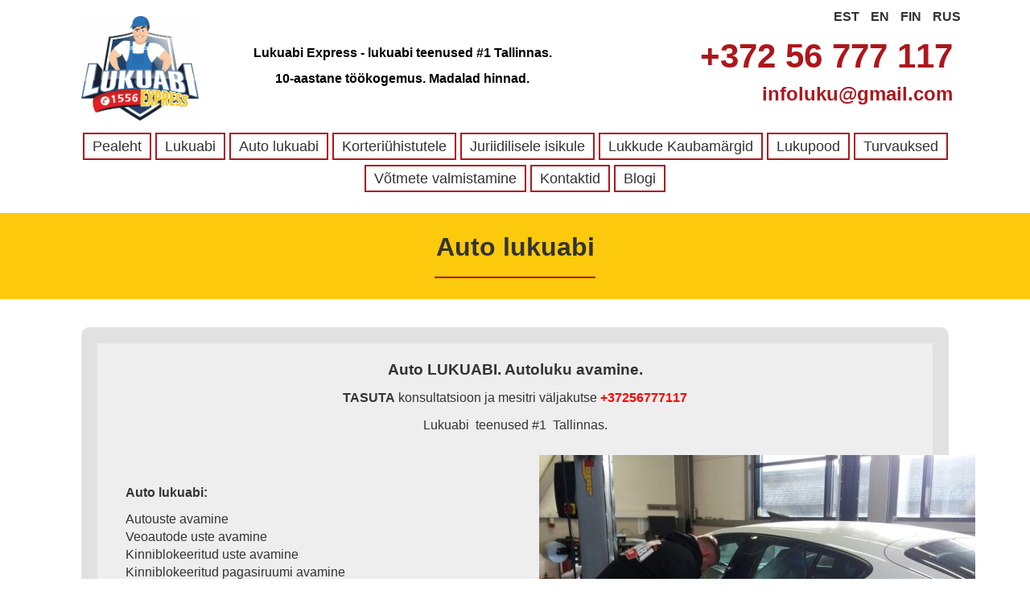

--- FILE ---
content_type: text/html; charset=UTF-8
request_url: https://express-lukuabi.ee/auto-lukuabi-3/
body_size: 7063
content:


<!DOCTYPE html>
<html lang="et">
<head>
	<meta name="google-site-verification" content="sWyVWs5H0i9AkdZYev6QeVaAn3wOxPi2fvBREbH_uB8" />
	<meta charset="utf-8">
	<meta name="geo.region" content="EE-37">
	<meta name="geo.placename" content="Tallinn">
	<meta name="geo.position" content="59.43435290;24.8345280">
	<meta name="ICBM" content="59.43435290, 24.8345280">
	<meta http-equiv="X-UA-Compatible" content="IE=edge">
	<meta name="viewport" content="width=device-width, initial-scale=1">
	<link rel="shortcut icon" href="https://express-lukuabi.ee/wp-content/themes/lukuabi/favicon.ico" />
	<link rel="apple-touch-icon" sizes="57x57" href="https://express-lukuabi.ee/wp-content/themes/lukuabi/ico/apple-icon-57x57.png">
	<link rel="apple-touch-icon" sizes="60x60" href="https://express-lukuabi.ee/wp-content/themes/lukuabi/ico/apple-icon-60x60.png">
	<link rel="apple-touch-icon" sizes="72x72" href="https://express-lukuabi.ee/wp-content/themes/lukuabi/ico/apple-icon-72x72.png">
	<link rel="apple-touch-icon" sizes="76x76" href="https://express-lukuabi.ee/wp-content/themes/lukuabi/ico/apple-icon-76x76.png">
	<link rel="apple-touch-icon" sizes="114x114" href="https://express-lukuabi.ee/wp-content/themes/lukuabi/ico/apple-icon-114x114.png">
	<link rel="apple-touch-icon" sizes="120x120" href="https://express-lukuabi.ee/wp-content/themes/lukuabi/ico/apple-icon-120x120.png">
	<link rel="apple-touch-icon" sizes="144x144" href="https://express-lukuabi.ee/wp-content/themes/lukuabi/ico/apple-icon-144x144.png">
	<link rel="apple-touch-icon" sizes="152x152" href="https://express-lukuabi.ee/wp-content/themes/lukuabi/ico/apple-icon-152x152.png">
	<link rel="apple-touch-icon" sizes="180x180" href="https://express-lukuabi.ee/wp-content/themes/lukuabi/ico/apple-icon-180x180.png">
	<link rel="icon" type="image/png" sizes="192x192"  href="https://express-lukuabi.ee/wp-content/themes/lukuabi/ico/android-icon-192x192.png">
	<link rel="icon" type="image/png" sizes="32x32" href="https://express-lukuabi.ee/wp-content/themes/lukuabi/ico/favicon-32x32.png">
	<link rel="icon" type="image/png" sizes="96x96" href="https://express-lukuabi.ee/wp-content/themes/lukuabi/ico/favicon-96x96.png">
	<link rel="icon" type="image/png" sizes="16x16" href="https://express-lukuabi.ee/wp-content/themes/lukuabi/ico/favicon-16x16.png">
	<link rel="stylesheet" href="https://express-lukuabi.ee/wp-content/themes/lukuabi/bootstrap/bootstrap-grid.min.css">
	<link rel="stylesheet" href="https://express-lukuabi.ee/wp-content/themes/lukuabi/style.css">
	<!--[if lt IE 9]>
		<script src="https://oss.maxcdn.com/html5shiv/3.7.2/html5shiv.min.js"></script>
		<script src="https://oss.maxcdn.com/respond/1.4.2/respond.min.js"></script>
	<![endif]-->
	<script src="http://ajax.googleapis.com/ajax/libs/jquery/1.9.1/jquery.min.js"></script>
	
	<script type="text/javascript">var clickfrogru_uidh='35c2174ce1aaccdd5d6a104825c2ac5e';</script>
<!--	<script src="/feedback/js/feedback.js"></script>
	<script src="/feedback/js/jquery.arcticmodal.js"></script>
	<script src="/feedback/js/jquery.jgrowl.js"></script>-->
	<script type="text/javascript">
		$(document).ready(function() {
			$(document).on('click', '.modal_btn', function(){
				$('#small-modal').arcticmodal();
			});
		});
	</script>
	<script>
		(function(i,s,o,g,r,a,m){i['GoogleAnalyticsObject']=r;i[r]=i[r]||function(){
		(i[r].q=i[r].q||[]).push(arguments)},i[r].l=1*new Date();a=s.createElement(o),
		m=s.getElementsByTagName(o)[0];a.async=1;a.src=g;m.parentNode.insertBefore(a,m)
		})(window,document,'script','https://www.google-analytics.com/analytics.js','ga');
		ga('create', 'UA-45580481-56', 'auto');
		ga('send', 'pageview');
	</script>
<!--	<link rel="stylesheet" type="text/css" href="/feedback/css/jquery.arcticmodal.css">
	<link rel="stylesheet" type="text/css" href="/feedback/css/jquery.jgrowl.css">
	<link rel="stylesheet" type="text/css" href="/feedback/css/form.css">-->
	
 <title>Auto Lukuabi teenused - MADAL hind - Lukuabi EXPRESS - Helistage 1556!</title>

<!-- This site is optimized with the Yoast SEO plugin v11.0 - https://yoast.com/wordpress/plugins/seo/ -->
<meta name="description" content="Auto lukuabi teenused. Madal hind. Luku avamine, Lukutööd, Lukuteenused, Lukud, Auto lukuabi, Lukuabi. Ainult meil - kaardimakse kliendi territooriumil! Soodsaim Auto Lukuabi Tallinnas ja Harjumaal!Väljakutse reageerimine 15-30 minuti jooksul."/>
<link rel="canonical" href="https://express-lukuabi.ee/auto-lukuabi-3/" />
<meta property="og:locale" content="ru_RU" />
<meta property="og:type" content="article" />
<meta property="og:title" content="Auto Lukuabi teenused - MADAL hind - Lukuabi EXPRESS - Helistage 1556!" />
<meta property="og:description" content="Auto lukuabi teenused. Madal hind. Luku avamine, Lukutööd, Lukuteenused, Lukud, Auto lukuabi, Lukuabi. Ainult meil - kaardimakse kliendi territooriumil! Soodsaim Auto Lukuabi Tallinnas ja Harjumaal!Väljakutse reageerimine 15-30 minuti jooksul." />
<meta property="og:url" content="https://express-lukuabi.ee/auto-lukuabi-3/" />
<meta property="article:publisher" content="https://www.facebook.com/lukuabiexpress/" />
<meta property="article:section" content="est" />
<meta property="article:published_time" content="2018-05-28T13:54:57+00:00" />
<meta property="article:modified_time" content="2019-11-14T10:09:12+00:00" />
<meta property="og:updated_time" content="2019-11-14T10:09:12+00:00" />
<meta property="og:image" content="https://express-lukuabi.ee/wp-content/uploads/2018/05/lukmaster.jpg" />
<meta property="og:image:secure_url" content="https://express-lukuabi.ee/wp-content/uploads/2018/05/lukmaster.jpg" />
<meta name="twitter:card" content="summary_large_image" />
<meta name="twitter:description" content="Auto lukuabi teenused. Madal hind. Luku avamine, Lukutööd, Lukuteenused, Lukud, Auto lukuabi, Lukuabi. Ainult meil - kaardimakse kliendi territooriumil! Soodsaim Auto Lukuabi Tallinnas ja Harjumaal!Väljakutse reageerimine 15-30 minuti jooksul." />
<meta name="twitter:title" content="Auto Lukuabi teenused - MADAL hind - Lukuabi EXPRESS - Helistage 1556!" />
<meta name="twitter:image" content="https://express-lukuabi.ee/wp-content/uploads/2018/05/lukmaster.jpg" />
<script type='application/ld+json' class='yoast-schema-graph yoast-schema-graph--main'>{"@context":"https://schema.org","@graph":[{"@type":"WebSite","@id":"https://express-lukuabi.ee/#website","url":"https://express-lukuabi.ee/","name":"","publisher":{"@id":"https://express-lukuabi.ee/#organization"},"potentialAction":{"@type":"SearchAction","target":"https://express-lukuabi.ee/?s={search_term_string}","query-input":"required name=search_term_string"}},{"@type":"WebPage","@id":"https://express-lukuabi.ee/auto-lukuabi-3/#webpage","url":"https://express-lukuabi.ee/auto-lukuabi-3/","inLanguage":"ru-RU","name":"Auto Lukuabi teenused - MADAL hind - Lukuabi EXPRESS - Helistage 1556!","isPartOf":{"@id":"https://express-lukuabi.ee/#website"},"datePublished":"2018-05-28T13:54:57+00:00","dateModified":"2019-11-14T10:09:12+00:00","description":"Auto lukuabi teenused. Madal hind. Luku avamine, Lukut\u00f6\u00f6d, Lukuteenused, Lukud, Auto lukuabi, Lukuabi. Ainult meil - kaardimakse kliendi territooriumil! Soodsaim Auto Lukuabi Tallinnas ja Harjumaal!V\u00e4ljakutse reageerimine 15-30 minuti jooksul."},{"@type":"Article","@id":"https://express-lukuabi.ee/auto-lukuabi-3/#article","isPartOf":{"@id":"https://express-lukuabi.ee/auto-lukuabi-3/#webpage"},"author":{"@id":"https://express-lukuabi.ee/author/adminluk/#author","name":"adminluk"},"publisher":{"@id":"https://express-lukuabi.ee/#organization"},"headline":"Auto lukuabi","datePublished":"2018-05-28T13:54:57+00:00","dateModified":"2019-11-14T10:09:12+00:00","commentCount":0,"mainEntityOfPage":"https://express-lukuabi.ee/auto-lukuabi-3/#webpage","articleSection":"est"},{"@type":"Person","@id":"https://express-lukuabi.ee/author/adminluk/#author","name":"adminluk","image":{"@type":"ImageObject","@id":"https://express-lukuabi.ee/#personlogo","url":"https://secure.gravatar.com/avatar/442077b345e1342d8238491d2b63d9c4?s=96&d=mm&r=g","caption":"adminluk"},"sameAs":[]}]}</script>
<!-- / Yoast SEO plugin. -->

<link rel='dns-prefetch' href='//s.w.org' />
<link rel="alternate" type="application/rss+xml" title=" &raquo; Лента" href="https://express-lukuabi.ee/feed/" />
<link rel="alternate" type="application/rss+xml" title=" &raquo; Лента комментариев" href="https://express-lukuabi.ee/comments/feed/" />
<link rel="alternate" type="application/rss+xml" title=" &raquo; Лента комментариев к &laquo;Auto lukuabi&raquo;" href="https://express-lukuabi.ee/auto-lukuabi-3/feed/" />
		<!-- This site uses the Google Analytics by ExactMetrics plugin v7.9.1 - Using Analytics tracking - https://www.exactmetrics.com/ -->
		<!-- Note: ExactMetrics is not currently configured on this site. The site owner needs to authenticate with Google Analytics in the ExactMetrics settings panel. -->
					<!-- No UA code set -->
				<!-- / Google Analytics by ExactMetrics -->
				<script type="text/javascript">
			window._wpemojiSettings = {"baseUrl":"https:\/\/s.w.org\/images\/core\/emoji\/11\/72x72\/","ext":".png","svgUrl":"https:\/\/s.w.org\/images\/core\/emoji\/11\/svg\/","svgExt":".svg","source":{"concatemoji":"https:\/\/express-lukuabi.ee\/wp-includes\/js\/wp-emoji-release.min.js?ver=5.0"}};
			!function(a,b,c){function d(a,b){var c=String.fromCharCode;l.clearRect(0,0,k.width,k.height),l.fillText(c.apply(this,a),0,0);var d=k.toDataURL();l.clearRect(0,0,k.width,k.height),l.fillText(c.apply(this,b),0,0);var e=k.toDataURL();return d===e}function e(a){var b;if(!l||!l.fillText)return!1;switch(l.textBaseline="top",l.font="600 32px Arial",a){case"flag":return!(b=d([55356,56826,55356,56819],[55356,56826,8203,55356,56819]))&&(b=d([55356,57332,56128,56423,56128,56418,56128,56421,56128,56430,56128,56423,56128,56447],[55356,57332,8203,56128,56423,8203,56128,56418,8203,56128,56421,8203,56128,56430,8203,56128,56423,8203,56128,56447]),!b);case"emoji":return b=d([55358,56760,9792,65039],[55358,56760,8203,9792,65039]),!b}return!1}function f(a){var c=b.createElement("script");c.src=a,c.defer=c.type="text/javascript",b.getElementsByTagName("head")[0].appendChild(c)}var g,h,i,j,k=b.createElement("canvas"),l=k.getContext&&k.getContext("2d");for(j=Array("flag","emoji"),c.supports={everything:!0,everythingExceptFlag:!0},i=0;i<j.length;i++)c.supports[j[i]]=e(j[i]),c.supports.everything=c.supports.everything&&c.supports[j[i]],"flag"!==j[i]&&(c.supports.everythingExceptFlag=c.supports.everythingExceptFlag&&c.supports[j[i]]);c.supports.everythingExceptFlag=c.supports.everythingExceptFlag&&!c.supports.flag,c.DOMReady=!1,c.readyCallback=function(){c.DOMReady=!0},c.supports.everything||(h=function(){c.readyCallback()},b.addEventListener?(b.addEventListener("DOMContentLoaded",h,!1),a.addEventListener("load",h,!1)):(a.attachEvent("onload",h),b.attachEvent("onreadystatechange",function(){"complete"===b.readyState&&c.readyCallback()})),g=c.source||{},g.concatemoji?f(g.concatemoji):g.wpemoji&&g.twemoji&&(f(g.twemoji),f(g.wpemoji)))}(window,document,window._wpemojiSettings);
		</script>
		<style type="text/css">
img.wp-smiley,
img.emoji {
	display: inline !important;
	border: none !important;
	box-shadow: none !important;
	height: 1em !important;
	width: 1em !important;
	margin: 0 .07em !important;
	vertical-align: -0.1em !important;
	background: none !important;
	padding: 0 !important;
}
</style>
<link rel='stylesheet' id='wp-block-library-css'  href='https://express-lukuabi.ee/wp-includes/css/dist/block-library/style.min.css?ver=5.0' type='text/css' media='all' />
<link rel='stylesheet' id='contact-form-7-css'  href='https://express-lukuabi.ee/wp-content/plugins/contact-form-7/includes/css/styles.css?ver=5.1.3' type='text/css' media='all' />
<link rel='stylesheet' id='lukuabi-style-css'  href='https://express-lukuabi.ee/wp-content/themes/lukuabi/style.css?ver=5.0' type='text/css' media='all' />
<script type='text/javascript' src='https://express-lukuabi.ee/wp-includes/js/jquery/jquery.js?ver=1.12.4'></script>
<script type='text/javascript' src='https://express-lukuabi.ee/wp-includes/js/jquery/jquery-migrate.min.js?ver=1.4.1'></script>
<link rel='https://api.w.org/' href='https://express-lukuabi.ee/wp-json/' />
<link rel="EditURI" type="application/rsd+xml" title="RSD" href="https://express-lukuabi.ee/xmlrpc.php?rsd" />
<link rel="wlwmanifest" type="application/wlwmanifest+xml" href="https://express-lukuabi.ee/wp-includes/wlwmanifest.xml" /> 

<link rel='shortlink' href='https://express-lukuabi.ee/?p=1041' />
<link rel="alternate" type="application/json+oembed" href="https://express-lukuabi.ee/wp-json/oembed/1.0/embed?url=https%3A%2F%2Fexpress-lukuabi.ee%2Fauto-lukuabi-3%2F" />
<link rel="alternate" type="text/xml+oembed" href="https://express-lukuabi.ee/wp-json/oembed/1.0/embed?url=https%3A%2F%2Fexpress-lukuabi.ee%2Fauto-lukuabi-3%2F&#038;format=xml" />
<link rel="pingback" href="https://express-lukuabi.ee/xmlrpc.php">		<style type="text/css">.recentcomments a{display:inline !important;padding:0 !important;margin:0 !important;}</style>
				<style type="text/css">
					.site-title,
			.site-description {
				position: absolute;
				clip: rect(1px, 1px, 1px, 1px);
			}
				</style>
		    <link rel="alternate" hreflang="x-default" href="http://express-lukuabi.ee/" />
	<link rel="alternate" hreflang="en" href="http://express-lukuabi.ee/en/" />
	<link rel="alternate" hreflang="fi" href="http://express-lukuabi.ee/fin/" />
	<link rel="alternate" hreflang="ru" href="http://express-lukuabi.ee/rus/" />
</head>
<body>


		<header>
		<div class="container">
			<div class="row">
				<div class="menu-lang clearfix"><ul id="menu-menu-1" class="menu"><li id="menu-item-154" class="menu-item menu-item-type-custom menu-item-object-custom menu-item-home menu-item-154"><a href="https://express-lukuabi.ee/">EST</a></li>
<li id="menu-item-155" class="menu-item menu-item-type-post_type menu-item-object-page menu-item-155"><a href="https://express-lukuabi.ee/en/">EN</a></li>
<li id="menu-item-156" class="menu-item menu-item-type-post_type menu-item-object-page menu-item-156"><a href="https://express-lukuabi.ee/fin/">FIN</a></li>
<li id="menu-item-157" class="menu-item menu-item-type-post_type menu-item-object-page menu-item-157"><a href="https://express-lukuabi.ee/rus/">RUS</a></li>
</ul></div>			</div>	
		</div>
	</header>
	

	<div class="header">
		<div class="container clearfix">
			<div class="row">
				<div class="col-lg-2 col-md-2 col-sm-6">
					<div class="logo">
						<a href="https://express-lukuabi.ee/"><img src="https://express-lukuabi.ee/wp-content/themes/lukuabi/images/logo_new.png" alt=""></a>
					</div>
				</div>
				<div class="col-lg-5 col-md-5 col-sm-6">
					<div class="top_txt">
						<h2>Lukuabi Express - lukuabi teenused #1 Tallinnas.<br> 10-aastane töökogemus. Madalad hinnad.</h2>
					</div>
				</div>
				<div class="col-lg-5 col-md-5">
					<div class="phone">
						<a href="tel:+37256777117">+372 56 777 117</a>
						<!-- <span>Helistage meile <a style="font-size:24px;" href="tel:1558">1558</a> kõne on tasuta!</span> -->
						<a href="mailto:infoluku@gmail.com" style="font-size:24px;">infoluku@gmail.com</a>
					</div>
				</div>
			</div>
			<div class="row">
				<div class="header-btn clearfix"><ul id="menu-menu-est" class="menu"><li id="menu-item-151" class="menu-item menu-item-type-custom menu-item-object-custom menu-item-151"><a href="/">Pealeht</a></li>
<li id="menu-item-1038" class="menu-item menu-item-type-post_type menu-item-object-page menu-item-1038"><a href="https://express-lukuabi.ee/est-lukuabi/">Lukuabi</a></li>
<li id="menu-item-1037" class="menu-item menu-item-type-post_type menu-item-object-page menu-item-1037"><a href="https://express-lukuabi.ee/est-auto-lukuabi/">Auto lukuabi</a></li>
<li id="menu-item-153" class="menu-item menu-item-type-post_type menu-item-object-page menu-item-153"><a href="https://express-lukuabi.ee/est-korteriuhistutele/">Korteriühistutele</a></li>
<li id="menu-item-148" class="menu-item menu-item-type-post_type menu-item-object-page menu-item-148"><a href="https://express-lukuabi.ee/est-juriidilisele-isikule/">Juriidilisele isikule</a></li>
<li id="menu-item-147" class="menu-item menu-item-type-post_type menu-item-object-page menu-item-147"><a href="https://express-lukuabi.ee/est-lukkude-kaubamargid/">Lukkude Kaubamärgid</a></li>
<li id="menu-item-740" class="menu-item menu-item-type-post_type menu-item-object-page menu-item-740"><a href="https://express-lukuabi.ee/est-lukupood/">Lukupood</a></li>
<li id="menu-item-739" class="menu-item menu-item-type-post_type menu-item-object-page menu-item-739"><a href="https://express-lukuabi.ee/est-turvauksed/">Turvauksed</a></li>
<li id="menu-item-1455" class="menu-item menu-item-type-post_type menu-item-object-page menu-item-1455"><a href="https://express-lukuabi.ee/est-votmed-votmete-valmistamine/">Võtmete valmistamine</a></li>
<li id="menu-item-150" class="menu-item menu-item-type-post_type menu-item-object-page menu-item-150"><a href="https://express-lukuabi.ee/est-cont/">Kontaktid</a></li>
<li id="menu-item-152" class="menu-item menu-item-type-taxonomy menu-item-object-category menu-item-152"><a href="https://express-lukuabi.ee/category/blog-est/">Blogi</a></li>
</ul></div>				
			</div>
		</div>
	</div>
	
	<section id="zapis">
	
		<div class="dop_page">
			<h1>Auto lukuabi</h1>
			<div class="line"></div>
		</div>
		<div class="container">
			<div class="text">
				<div class="autoluk">
<div class="row">
<div class="blok_top">
<h3>Auto LUKUABI. Autoluku avamine.</h3>
<p><strong>TASUTA</strong> konsultatsioon ja mesitri väljakutse <strong><span style="color: #ff0000;"><a style="color: #ff0000;" href="tel:+37256777117">+37256777117</a></span></strong></p>
<p>Lukuabi  teenused #1  Tallinnas.</p>
</div>
</div>
<div class="row">
<div class="col-lg-6 col-md-6">
<div class="blok_1">
<p><strong>Auto lukuabi:</strong></p>
<ul>
<li>Autouste avamine</li>
<li>Veoautode uste avamine</li>
<li>Kinniblokeeritud uste avamine</li>
<li>Kinniblokeeritud pagasiruumi avamine</li>
<li>Kinniblokeeritud kapoti avamine</li>
<li>Kinniblokeeritud kütusebaagi avamine</li>
</ul>
<p><strong>Tehniline abi autoteel:</strong></p>
<ul>
<li>Autoaku laadimine. KÄIVITUSABI.</li>
</ul>
</div>
</div>
<div class="col-lg-6 col-md-6"><img class="alignnone wp-image-1085 size-full" src="https://express-lukuabi.ee/wp-content/uploads/2018/05/lukmaster.jpg" alt="Auto lukuabi Tallinnas ja Harjumaal, tel. 1556" width="542" height="443" srcset="https://express-lukuabi.ee/wp-content/uploads/2018/05/lukmaster.jpg 542w, https://express-lukuabi.ee/wp-content/uploads/2018/05/lukmaster-300x245.jpg 300w" sizes="(max-width: 542px) 100vw, 542px" /></div>
</div>
<div class="row">
<div class="blok_2">
<p>Paranduse hindamine online, <strong>TASUTA </strong>konsultatsioon: <strong><span style="color: #ff0000;"><a style="color: #ff0000;" href="tel:+37256777117">+37256777117</a></span></strong> </p>
<p>Meistri väljakutsumine: <strong>TASUTA </strong>lühinumber <a href="tel:+37256777117"><span style="color: #ff0000;"><strong>+37256777117</strong></span></a></p>
</div>
</div>
<div class="row">
<div class="blok_3">
<p>&nbsp;</p>
<p>Lukuabi OÜ hinnad <strong><span style="color: #000000;"><a style="color: #000000;" href="https://express-lukuabi.ee/">https://express-lukuabi.ee/</a></span></strong></p>
</div>
</div>
<div class="row">
<div class="blok_4">
<div class="blok_red"><strong>Lukuabi OÜ omab laitmatult positiivset mainet. Ettevõte on loonud ennnast vägausaldusväärseks ja auväärseks partneriks.</strong></div>
<p style="text-align: center;"><strong>Osutame teenuseid transpordifirmadele, autotöökodadele, autoesindustele, puksiirteenuste firmadele ja eraisikule.</strong></p>
</div>
</div>
<div class="row">
<div class="blok_5">
<p>Kuidas avada auto ilma võtmeta – seda probleemi on pidanud lahendama iga autoomanik kasvõi korra. Inimesed lähevad segadusse ja ei tea kuhu pöörduda sellises olukorras.</p>
<p>Lahendus on olemas! Selleks, et kiiresti avada auto võtmeid kasutamata – piisab sellest, et helistada meie ettevõttesse Lukuabi OÜ <a href="tel:+37256777117">+37256777117</a>!</p>
<div class="col-lg-6 col-md-6"> </div>
<div class="col-lg-6 col-md-6"> </div>
<p>Meie erakorralise teenuse spetsialistid avavad mis tahes automarke. Toetudes pikale kogemusele, siis kaasaegse varustusega avavad meie meistrid kõiki automarke kahjustamata.</p>
<p>Ning selleks, et auto lukuabi teenuse vajadusel te numbrit otsima ei hakkaks, siis soovitame meie hädaolukorralise teenuse number enda telefoni või märkmikusse salvestada.</p>
<p style="text-align: center;"><strong>Erakorraline autode avamine – aitame teid igas olukorras!</strong></p>
<p style="text-align: center;">_______________________________________________________________________________________</p>
<p><span style="font-size: 10pt;">Lugupeetud kliendid!</span></p>
<p><span style="font-size: 10pt;">Palume teil enne tööde tellimust tutvuda Lukuabi OÜ kodulehel toodud erinevate teenustega ning nendega seotud tingimustega.</span></p>
<p><span style="font-size: 10pt;">NB! Ettevõte ei vastuta võimalike probleemide ja kahjude korral, kui kliendid ei ole eelnevalt enne töö tellimust tutvunud teenuste tingimustega.</span></p>
<p><span style="font-size: 10pt;">Palume ettevõte klientidel arvestada alltoodud teenuste tingimustega:</span></p>
<p><span style="font-size: 10pt;">1. Auto avamisel võivad tekkida autodel mõningased väiksemad kahjustused. (Lukuabi OÜ ei kanna mingid vastutust antud kahjude korral)</span></p>
<p><span style="font-size: 10pt;">2. Majade uste avamisel võivad tekkida ustele või uste ümbruses seinale mõningased väiksemad kahjustused (Lukuabi OÜ ei kanna mingid vastutust antud kahjude korral).</span></p>
<p><span style="font-size: 10pt;">3. Ettevõte dispetseril on õigus tellimusi tühistada,kui selleks tekkib vajadus</span></p>
<p><span style="font-size: 10pt;">4. Garantii kehtib ostu arve olemas olul</span></p>
</div>
<h6 style="text-align: center;"><span style="color: #ededed;">lukuabi, Lukuabi, Auto lukuabi,  Auto lukuabi, Lukuabi, Auto lukuabi,  lukuabi, Lukuabi, Auto lukuabi,   Auto lukuabi, Lukuabi, Auto lukuabi, aku laadimine, auto lukuabi tallinn, auto lukuabi harjumaa, lukuabi tallinn, auto lukuabi, autoluku avamine, auto lukuabi, autouste avamine, lukuabi, Lukuabi, Auto lukuabi,  Auto lukuabi, Lukuabi, Auto lukuabi,  lukuabi, Lukuabi, Auto lukuabi,   Auto lukuabi, Lukuabi, Auto lukuabi, aku laadimine, auto lukuabi tallinn, auto lukuabi harjumaa, lukuabi tallinn, auto lukuabi, autoluku avamine, auto lukuabi, autouste avamine, lukuabi, Lukuabi, Auto lukuabi,  Auto lukuabi, Lukuabi, Auto lukuabi,  lukuabi, Lukuabi, Auto lukuabi,   Auto lukuabi, Lukuabi, Auto lukuabi, aku laadimine, auto lukuabi tallinn, auto lukuabi harjumaa, lukuabi tallinn, auto lukuabi, autoluku avamine, auto lukuabi, autouste avamine, lukuabi, Lukuabi, Auto lukuabi,  Auto lukuabi, Lukuabi, Auto lukuabi,  lukuabi, Lukuabi, Auto lukuabi,   Auto lukuabi, Lukuabi, Auto lukuabi, aku laadimine, auto lukuabi tallinn, auto lukuabi harjumaa, lukuabi tallinn, auto lukuabi, autoluku avamine, auto lukuabi, autouste avamine</span></h6>
</div>
</div>
			</div>
		
		</div>
	</section>

	<footer class="footer">
		<div class="container clearfix">
			<div class="footer-col rekv">
				<p class="logo-f">LUKUABI <span style="color:#fcc90c;">EXPRESS</span></p>
				<p>LUKUABI OÜ</p>
				<p>Priisle tee 18, Tallinn, Harjumaa 13914</p>
				<p>Registrikood: 10750831</p>
				<!-- <p>KMKR nr.: EE101965688</p> -->
			</div>
			<div class="footer-col phone-footer">
				<p style="font-size:24px; font-weight: 400;">HELISTAGE MEILE</p>
				<div>
					<a class="phone-num" href="tel:+37256777117" style="">+ 372 56 777 117</a><br /><br />
					<a class="phone-num" href="mailto:infoluku@gmail.com" style="font-size: 20px;">infoluku@gmail.com</a><br /><br />
					<!-- <span>Helistage meile <a style="font-size:24px;color:#fcc90c;" href="tel:1558">1558</a> kõne on tasuta!</span> -->
				</div>
			</div>
			<div class="footer-col social">
				<a target="_blank" href="https://www.instagram.com/lukuabi_exp_locksmith_tallinn/" class="soc icon-tw"></a>
				<a target="_blank" href="https://www.facebook.com/lukuabiexpress/" class="soc icon-fb"></a>
				<a target="_blank" href="https://www.youtube.com/channel/UCkMnnvYZIYvItsfpbN8WldQ" class="soc icon-yt"></a>
			</div>
		</div>
	</footer>

<script src="https://express-lukuabi.ee/wp-content/themes/lukuabi/js/rem.js"></script>
<script src="https://express-lukuabi.ee/wp-content/themes/lukuabi/js/nav.js"></script>

<a href="//scroogefrog.com/en/?referrer_id=29209"><img src="//stat.clickfrog.ru/img/clfg_ref/icon_0.png" alt="click fraud detection"></a><div id="clickfrog_counter_container" style="width:0px;height:0px;overflow:hidden;"></div><script type="text/javascript">(function(d, w) {var clickfrog = function() {if(!d.getElementById('clickfrog_js_container')) {var sc = document.createElement('script');sc.type = 'text/javascript';sc.async = true;sc.src = "//stat.clickfrog.ru/c.js?r="+Math.random();sc.id = 'clickfrog_js_container';var c = document.getElementById('clickfrog_counter_container');c.parentNode.insertBefore(sc, c);}};if(w.opera == "[object Opera]"){d.addEventListener("DOMContentLoaded",clickfrog,false);}else {clickfrog();}})(document, window);</script><noscript><div style="width:0px;height:0px;overflow:hidden;"><img src="//stat.clickfrog.ru/no_script.php?img" style="width:0px; height:0px;" alt=""/></div></noscript><script type="text/javascript">var clickfrogru_uidh='35c2174ce1aaccdd5d6a104825c2ac5e';</script>

<script type='text/javascript'>
/* <![CDATA[ */
var wpcf7 = {"apiSettings":{"root":"https:\/\/express-lukuabi.ee\/wp-json\/contact-form-7\/v1","namespace":"contact-form-7\/v1"}};
/* ]]> */
</script>
<script type='text/javascript' src='https://express-lukuabi.ee/wp-content/plugins/contact-form-7/includes/js/scripts.js?ver=5.1.3'></script>
<script type='text/javascript' src='https://express-lukuabi.ee/wp-content/themes/lukuabi/js/navigation.js?ver=20151215'></script>
<script type='text/javascript' src='https://express-lukuabi.ee/wp-content/themes/lukuabi/js/skip-link-focus-fix.js?ver=20151215'></script>
<script type='text/javascript' src='https://express-lukuabi.ee/wp-includes/js/comment-reply.min.js?ver=5.0'></script>
<script type='text/javascript' src='https://express-lukuabi.ee/wp-includes/js/wp-embed.min.js?ver=5.0'></script>
</body>
</html>

--- FILE ---
content_type: text/css
request_url: https://express-lukuabi.ee/wp-content/themes/lukuabi/style.css
body_size: 4700
content:
/*!
Theme Name: Lukuabi
Theme URI: 
Author: kalina.lenochka@bk.ru
Author URI: 
Description: lukuabi
Version: 1.0.0
License: GNU General Public License v2 or later
License URI: LICENSE
Text Domain: lukuabi
Tags: custom-background, custom-logo, custom-menu, featured-images, threaded-comments, translation-ready

This theme, like WordPress, is licensed under the GPL.
Use it to make something cool, have fun, and share what you've learned with others.

Lukuabi is based on Underscores https://underscores.me/, (C) 2012-2017 Automattic, Inc.
Underscores is distributed under the terms of the GNU GPL v2 or later.

Normalizing styles have been helped along thanks to the fine work of
Nicolas Gallagher and Jonathan Neal https://necolas.github.io/normalize.css/
*/

*{margin:0;padding:0;}
ul{list-style:none;}
body{background:#fff;font-size:16px;font-family:"Tahoma", sans-serif;}
h2 {font-size: 1em;}
.clearfix:before,
.clearfix:after{content:"";display:table;}
.clearfix:after{clear:both;}
*{box-sizing:border-box;-webkit-box-sizing:border-box;-moz-box-sizing:border-box;-o-box-sizing:border-box;}
a{text-decoration:none;}
table{width:100%;margin:auto;}
table td{padding:5px;border-bottom:1px solid #dedede;}
p{line-height:1.5em;}
table thead tr{background:#333;color:#fff;}
table thead tr td{text-align:center;padding:15px;}
.container{max-width:1200px;margin:0 auto;padding:0 2%;}
.header{background-color:#fff;min-height:110px;}
.logo{margin-top:-30px;height: 130px; text-align: center;}
.logo img{display:inline-block; ;height:100%;width: auto;}
.top_txt {margin-top:0;}
.top_txt h2 {font-size: 1em;color: #000; text-align: center;line-height: 2;}
.phone{margin-top:-10px;text-align:right;}
.phone a{color:#ad171c;font-size:42px;font-weight:700;display:block;}
.phone span a{display:inline!important;color:#333;font-size:14px;margin-top:5px;}
.phone span a{display:block;color:#ad171c;font-size:16px;font-weight:700;}
.header-cont {float:right;text-align:center;margin-top:44px;font-size:18px;font-weight:400;display: inline-block;}
.header-cont a {color:#333;padding:5px;margin-right: 10px;}
.header-cont a:hover {color:#fff;background:#ad171c;}

.menu-lang {height: 40px; float: right;margin-top: 10px;}
.menu-lang ul li {display: inline-block;}
.menu-lang a{color:#333;padding:5px;font-weight:600;font-size: 1em;}
.menu-lang a:hover{color:#fff;background:#ad171c;}
.menu-lang ul li.current_page_item {background:#ad171c;color:#fff;}
.menu-lang ul li.current_page_item a {background:#ad171c;color:#fff;}
.header-btn{text-align:center;margin-top:20px;font-size:18px;font-weight:400;}
.header-btn a{color:#333;padding:5px 10px;border: 2px solid #ad171c;}
.header-btn a:hover{color:#fff;background:#ad171c;}
.header-btn span.sep{padding:0 0 0 5px;}
.header-btn ul li {display: inline-block;margin-bottom: 15px;}
.header-btn a.sel{background:#ad171c;color:#fff;}
.header-btn ul li.current_page_item {background:#ad171c;color:#fff;}
.header-btn ul li.current_page_item a {background:#ad171c;color:#fff;}
.header-btn-mobile{display:none;}
.nav-button{padding:10px;position:fixed;right:20px;text-decoration:none;top:28px;transition:color 0.15s linear 0s;z-index:999;}
.nav-button span.nav-line{background:#000 none repeat scroll 0 0;display:block;height:3px;margin-bottom:4px;width:20px;}

.dop_page {padding: 20px 0;margin: 15px 0; background: #fcc90c;text-align: center;}
.dop_page h2 {color: #000;text-transform: uppercase;}
.line {display: inline-block;width: 200px; height: 2px; background: #ad171c;}
#zapis img {margin: 15px;}
p.ramka {border: 2px solid #ad171c;padding: 5px 10px;font-weight: 600; text-align: center;margin-bottom: 20px;}
.txt_p {text-align: center;font-weight: 600;padding: 50px 0;}

#contact .txt_cont {text-align: center;padding: 20px;height: 270px; background: #e2e1e1;margin: 20px 0;border-radius: 10px;}
#contact .wrap_img {display: inline-block; margin-bottom: 20px;}
#contact .txt_cont span {font-size: 1.5em;}
#contact .txt_cont p {text-align: left;}
#contact .ttl p{text-align: center;margin: 10px 0;}
#contact .map img {width: 100%; height: auto;margin-bottom: 20px;}

#blog .shot_post {background: #e2e1e1;padding: 20px; margin: 20px;border-radius: 10px;}
#blog .shot_post h2 {border-bottom: 2px solid #ad171c;}
#blog .shot_post h2 a {color: #333;}
#blog .shot_post p {margin-bottom: 15px;}
a.dalee {color: #ad171c; padding: 5px 10px; border: 2px solid #ad171c;}
a.dalee:hover {color: #fff; background: #ad171c;}
.nav_post {margin: 20px;}
.nav_post a {color: 333; border: 1px solid #ad171c;width: 16px; height: 22px;padding: 3px;}
.nav_post a:hover {color: #fff; background: #ad171c;}
.nav_post span.current {color:#ad171c; }
.section2 {text-align: center;padding: 30px 0;}
.wpcf7-form input {display: inline-block;}
.wpcf7-form  input[type="tel"] {background:#fff;border:0;padding:15px;max-width:500px;color:#333;margin:10px auto;width:75%;font-size:18px;text-transform:uppercase;font-weight:100;border-radius:3px;text-align:center;display: inline-block;}
.wpcf7-form  input[type="submit"] {background:#ad171c;border:0;padding:15px;color:#fff;margin:10px auto;max-width:500px;width:75%;font-size:18px;text-transform:uppercase;font-weight:100;border-radius:3px;-webkit-appearance:none;display: inline-block;}
#zapis .text {background: #e2e1e1;padding: 20px; margin: 20px;border-radius: 10px; }

#zapis .blok_sery {background: #f2f2f2;border: 2px solid #ad171c; border-radius: 5px;margin: 0 30px 30px 30px;padding: 20px;}
#zapis .blok_sery p {margin-top: 30px;}
#zapis .blok_sery.sert{background: #ad171c;}
#zapis .blok_sery.sert p {margin-top: 0;color: #fff;}
.blok_fon_kv {background: url(images/fon-kvartiry2.jpg) 100% 100% no-repeat;-webkit-background-size: cover;
background-size: cover; margin-bottom: 30px; padding: 20px;}
#zapis .yurlica {background: url(images/business.jpg) 100% 100% no-repeat;-webkit-background-size: cover;
background-size: cover; margin-bottom: 30px; padding: 20px;}
#zapis .yurlica ul {margin: 20px 0;}
#zapis .yurlica ul li {list-style-type:disc;margin-top: 10px;}
#zapis .dver {text-align: center;}
#zapis .dver img {display: inline-block;}
#zapis .otzyv{background: #e2e1e1;padding-top: 30px;padding-bottom: 30px;}
#zapis .lozung {
   text-align: center;font-size: 1.4em;font-weight: 600;
  /*  border: 2px solid #ad171c;*/
    border-radius: 5px;
    margin: 0 30px 30px 30px;
    padding: 20px;color: #ad171c;
    background-image: linear-gradient(to bottom, #7a8187, #e2e1e1, #7a8187);
}
#zapis .info{text-align:center;}
#zapis .info a{color: #000;}
#zapis .info li{display: inline-block;margin: 20px;font-size: 18px;color: #000;}
#zapis p{margin: 10px 0;}
#zapis .dver1{margin: 20px 0;}
#zapis .dver1 h2{text-transform: uppercase;text-align: center;}
#zapis .metall {background: #e2e1e1; padding: 30px;margin-bottom: 20px;}
#zapis .metall .banner{text-align: center;}
#zapis .metall .banner img{display: inline-block;width: 720px;height: auto;}
#zapis .metalldver{padding: 20px;margin-bottom: 30px; background: url(images/metallicheskie-vhodnye-dveri.jpg);-webkit-background-size: cover;
background-size: cover;}
#zapis .row.uslmetdver{text-align: center;}
#zapis .row.uslmetdver img{margin:0;margin-right:15px;}
#zapis .row.uslmetdver .ustdver{margin-bottom: 15px;}
#zapis .prodzamkov {margin-bottom: 20px;}
#zapis .prodzamkov .exclusive{text-align: center;color:#ad171c;text-transform: uppercase;}
#zapis .prodzamkov .blok_sery.sert {text-align:center;margin-bottom: 20px;}
#zapis .prodzamkov h2{text-transform: uppercase;text-align: center;}
#zapis .prodzamkov .wrap_shop{padding: 20px;margin:10px 0; text-align: center;border: 2px solid #ad171c; border-radius: 5px; }
#zapis .prodzamkov .wrap_shop img{height: 100px;width: auto;}
#zapis .prodzamkov .shop h2{margin:20px 0;}
#zapis .zamok{margin: 20px 0;}
#zapis .zamok .info{margin: 20px;padding: 10px;background-color: rgba(173, 23, 28, 0.3);color: #000; border: 2px solid #ad171c; border-radius: 5px;height: 100px;}
#zapis .blok_zamki{ background: url(images/dvernye-zamki.jpg) 100% 100% no-repeat;-webkit-background-size: cover;
	background-size: cover;padding: 30px;}
#zapis .blok_red{background: #ad171c;color: #fff;border-radius: 5px;text-align: center;padding: 20px;margin-bottom: 20px; }
#zapis .zamok .blok_sery{margin: 20px;}
#zapis .zamok ul.money {text-align: center;}
#zapis .zamok ul.money li{display: inline-block;margin: 20px;}
#zapis .autoluk, #zapis .lukuabi{background: #eee;padding: 20px; margin-bottom: 10px;}
#zapis .autoluk .blok_top{text-align: center;}
#zapis .autoluk a{color: #ad171c; font-weight: 600;}
#zapis .autoluk .blok_1 p{font-weight: 600;margin-top:50px;}
#zapis .autoluk .blok_2{text-align: center;}
#zapis .autoluk .blok_2 a{color: #ad171c; font-weight: 600;}
#zapis .autoluk .blok_3{margin: 30px 0; border-top:1px solid #404040;border-bottom:1px solid #404040;}
#zapis .autoluk .blok_4{text-align: center;}
#zapis .autoluk .blok_4 img{width: 95%;height: auto;}
#zapis .autoluk .blok_5{text-align: center;}
#zapis .autoluk .blok_5 img{width: 100%;height: auto;}
#zapis .autoluk .blok_5 p{text-align: left;}

#zapis .lukuabi .blok_top{text-align: center;position: relative;padding-top: 30px;}
#zapis .lukuabi  a{color: #ad171c; font-weight: 600;}
#zapis .lukuabi .blok_top .korona{position: relative;}
#zapis .lukuabi .blok_top .beznal {
	margin-top: 10px; position: absolute;top:-20px;right: 0; width: 200px;height: 85px;
	padding: 3px;padding-top: 20px;padding-right:10px; background: #fcc90c;
	text-align: right;font-weight: 600;border:1px solid #ad171c; /*color: #ad171c;*/}
#zapis .lukuabi .blok_top .beznal img{float: left;position: absolute;left: 0; top: -5px;}
/*#zapis .lukuabi .korona{border:2px solid #ad171c;margin-top: 5px;}*/
#zapis .lukuabi .blok_1 img{width: 95%;}
#zapis .lukuabi .blok_1 ul{margin-left:50px; padding-left: 30px;text-align: left;}
#zapis .lukuabi .blok_1 li{margin-top: 15px;}
#zapis .lukuabi .blok_2{text-align: center; margin: 30px 0; border-top:1px solid #404040;border-bottom:1px solid #404040;}
#zapis .lukuabi .blok_2 a{color: #ad171c; font-weight: 600;}
#zapis .lukuabi .blok_4 table{width: 400px;text-align: left;}
#zapis .lukuabi .blok_5 img{width: 100%;height: auto;text-align: center;}

.ttt{background: #e2e1e1;}
.ttt h6{color: #e2e1e1;}

@media (max-width:1200px){
.logo{width:15%;}
.phone{text-align:center;}
}
@media (max-width:1024px){.logo{width:40%;}
.phone{width:50%;}
.header-btn, .header-cont{margin-top: 20px; clear:both;width:100%;padding:0 0 30px 0;text-align:center;}
.header-btn-mobile{display:block;width:100%;}
}
@media (max-width:992px){
	#zapis .lukuabi .blok_top{padding-top: 70px;}
	#zapis .metall .banner img{width: 100%;height: auto;margin:0;}
	#zapis .row.uslmetdver{text-align: left;}
}
@media (max-width:800px){.header{height:100%;}
.logo{width:100%;float:none;text-align:center;}
.phone{width:100%;float:none;text-align:center;margin-bottom:40px;}
.header-btn-mobile{display:block;width:100%;}
}
@media (min-width:1024px){.nav-button{display:none;}
#main-menu{border-top:1px solid #E3E3E3;border-bottom:1px solid #E3E3E3;height:58px;transition:all 0.4s ease 0s;}
.nav{margin:0 auto;max-width:1000px;}
.nav ul li{display:inline;float:left;list-style:none;margin:0px 0px 0px 25px;}
.nav ul li a{text-transform:uppercase;text-decoration:none;color:#3C3C3C;font-size:12px;margin-top:3px;padding:5px 0px;display:block;}
.nav ul li a:hover,
#main-menu ul li a.active{border-top:3px solid #3695eb;margin-top:0;color:#3695eb;}
.nav-lock-scroll{overflow:hidden;}
}
@media (max-width:1024px){
.nav{display:none;position:fixed;left:0;top:0;width:100%;z-index:900;overflow-x:hidden;overflow-y:auto;background:#fff;}
.nav-button,
.nav-close{position:absolute;text-align:center;display:block;border-radius:3px;top:28px;right:20px;overflow:hidden;z-index:902;cursor:pointer;padding:0 5px;}
.nav ul{background:#333;margin:0 auto;padding:0;width:100%;height:1000%;margin-top:75px;}
.nav ul li{display:block;float:none;list-style:none;margin:0;text-align:center;border-bottom:1px solid #999;}
.nav ul li a{text-transform:uppercase;text-decoration:none;color:#fff;display:block;font-size:24px;font-weight:200;padding:10px 0;}
.nav ul li a:hover,
.nav ul li a.active{background:#fff;margin-top:0;color:#333;}
ul.usl {font-size: 1.2em;}
}
.section1{background-image:url(images/banner2.jpg);background-attachment:scroll;background-position:right center;background-repeat:no-repeat;padding:1px 0 30px;-webkit-background-size:cover;background-size:cover;}
h1.main-title{color:#fff;padding:30px 0;font-size:32px;font-weight:400;text-align:center;}
ul.list{margin-top:30px;}
ul.list li{color:#fff;font-size:22px;font-weight:400;padding:15px 0;}
.section1 ul.list li:nth-child(1){background:url(images/ico5.png) no-repeat scroll 1% 50%;padding:3% 0 2% 10%;}
.section1 ul.list li:nth-child(2){background:url(images/ico6.png) no-repeat scroll 0 50%;padding:3% 0 2% 10%;}
.section1 ul.list li:nth-child(3){background:url(images/ico7.png) no-repeat scroll 0 50%;padding:3% 0 2% 10%;}
.section1 ul.list li:nth-child(4){background:url(images/ico8.png) no-repeat scroll 0 50%;padding:3% 0 2% 10%;}
.section1 ul.list li:nth-child(5){background:url(images/ico9.png) no-repeat scroll 0 50%;padding:3% 0 2% 10%;}
.section2,
.section4{background:#fcc90c;position:relative;}
.form-row{float:left;width:48%;text-align:center;margin:20px auto;}
input,
textarea{outline:none;}
.input-text{background:#fff;border:0;padding:15px;max-width:500px;color:#333;margin:0px auto;width:70%;font-size:18px;text-transform:uppercase;font-weight:100;border-radius:3px;text-align:center;}
.input-submit{background:#ad171c;border:0;padding:15px;max-width:300px;color:#fff;margin:0px auto;max-width:500px;width:75%;font-size:16px;text-transform:uppercase;font-weight:100;border-radius:3px;-webkit-appearance:none;}
.input-submit:hover{cursor:pointer;background:#333;}
.input-text:focus{cursor:text;}
@media (max-width:800px){.form-row{float:none;width:100%;text-align:center;margin:40px auto;}
.input-submit,
.input-text{width:100%;}
.section2,
.section4{height:100%;padding:20px;}
}
.section3{-webkit-background-size:cover;background-size:cover;padding:80px 0;}
.section3 .block-title{font-size:26px;font-weight:300;text-align:center;line-height:1.5em;margin-bottom:40px;}
.section3 ul.list{width:100%;position:relative;margin:0 -2%;}
.section3 ul.list li{display:block;width:46%;float:left;margin:2%;font-size:18px;font-weight:400;height:130px;display:-moz-inline-stack;display:inline-block;vertical-align:top;zoom:1;*display:inline;background:#e2e1e1;border-radius:3px;color:#333;line-height:1.5em;-webkit-box-shadow:5px 5px 5px 0px rgba(222,222,222,1);-moz-box-shadow:5px 5px 5px 0px rgba(222,222,222,1);box-shadow:5px 5px 5px 0px rgba(222,222,222,1);}
.section3 ul.list li:nth-child(1){background:#e2e1e1 url(images/ico1.png) no-repeat scroll 10% 45%;padding:3% 2% 2% 15%;}
.section3 ul.list li:nth-child(2){background:#e2e1e1 url(images/ico2.png) no-repeat scroll 10% 45%;padding:3% 2% 2% 15%;}
.section3 ul.list li:nth-child(3){background:#e2e1e1 url(images/ico3.png) no-repeat scroll 10% 45%;padding:4% 2% 2% 15%;}
.section3 ul.list li:nth-child(4){background:#e2e1e1 url(images/ico4.png) no-repeat scroll 10% 45%;padding:4% 2% 2% 15%;}
@media (max-width:979px){.section3 ul.list li{display:block;width:98%;float:left;margin:2%;font-size:18px;font-weight:300;height:100%;display:-moz-inline-stack;display:inline-block;vertical-align:top;zoom:1;*display:inline;background:#e2e1e1;border-radius:3px;color:#333;line-height:1.5em;-webkit-box-shadow:5px 5px 5px 0px rgba(222,222,222,1);-moz-box-shadow:5px 5px 5px 0px rgba(222,222,222,1);box-shadow:5px 5px 5px 0px rgba(222,222,222,1);padding:5% 2% 2% 30% !important;background-size:0% 0%;}
.section3 ul.list li:nth-child(1){background:#e2e1e1 url("images/ico1.png") no-repeat scroll 10% 45%;padding:3% 2% 2% 10%;}
.section3 ul.list li:nth-child(2){background:#e2e1e1 url("images/ico2.png") no-repeat scroll 10% 45%;padding:3% 2% 2% 5%;}
.section3 ul.list li:nth-child(3){background:#e2e1e1 url("images/ico3.png") no-repeat scroll 10% 45%;padding:4% 2% 2% 5%;}
.section3 ul.list li:nth-child(4){background:#e2e1e1 url("images/ico4.png") no-repeat scroll 10% 45%;padding:4% 2% 2% 5%;}
}
.section5{padding:80px 0;}
p b a{color:#333;}
.section5 .block-title{font-size:22px;font-weight:400;background:url(images/bg-line.png) bottom left;background-repeat:no-repeat;height:50px;margin-bottom:40px;}
.section5 .left, .section5 .right{width:48%;float:left;}
.section5 .right img{width:100%;height:auto;}
.section5 .text{font-size:18px;line-height:1.5em;font-weight:200;}
.section6{padding:80px 0;}
@media (max-width:1024px){
.section1{background-image:url(images/banner.jpg);background-position:50% 50%;}
.section5 .left,
.section5 .right{width:100%;float:none;text-align:center;}
.section5 .left{margin-bottom:40px;}
.section5 .block-title{background:rgba(0, 0, 0, 0) url("images/bg-line.png") no-repeat scroll center bottom;font-size:30px;font-weight:300;height:50px;margin-bottom:40px;}
}
.footer{background:#2b3033;padding:35px 0;}
.footer-col a,
.footer-col{color:#fff;}
.footer-col p{color:#fff;font-size:15px;font-weight:300;margin-bottom:20px;}
.footer-col p.logo-f{background:url(images/bg-line2.png) no-repeat scroll left bottom;font-size:30px;font-weight:300;height:50px;margin-bottom:20px;}
.social{text-align:center;padding-top:40px;}
.soc{display:inline-block;width:60px;height:62px;display:inline-block;background:url(images/soc.png) no-repeat -2px -2px;}
.icon-in{background-position:-73px 0px;}
.icon-fb{background-position:-74px 0px;}
.icon-yt{background-position:-146px 0px;}

.footer-col:nth-child(1){width:40%;float:left;}
.footer-col:nth-child(2){width:40%;float:right;text-align:right;}
.footer-col:nth-child(3){width:20%;float:left;}
a.phone-num{font-size:42px;font-weight:600;text-decoration:none;}
@media (max-width:1024px){.footer-col:nth-child(1){width:40%;float:left;}
.footer-col:nth-child(2){width:60%;float:right;text-align:right;}
.footer-col:nth-child(3){width:100%;float:none;text-align:center;clear:both;}
.section3 .block-title,
h1.main-title{font-size:26px;}
}
@media (max-width:800px){
	.phone {margin-top: 20px;}
}
@media (max-width:768px){
.footer-col:nth-child(1),
.footer-col:nth-child(2),
.footer-col:nth-child(3){width:100%;float:none;text-align:center;clear:both;margin-bottom:40px;}
.footer-col p.logo-f{background:url(images/bg-line2.png) no-repeat scroll center bottom;}
h1.main-title,
.section3 .block-title{font-size:32px;text-align:center;}
ul.list li{color:#fff;font-size:20px;font-weight:100;padding:15px 0;line-height:1.5em;padding-left:80px!important;min-height:70px;}
.section3 ul.list li{font-size:26px;}
}
.new-subtitle{text-align:center;font-size:0;}
.new-subtitle__inner{font-size:18px;color:#fff;display:inline-block;border:4px solid #fcc90c;padding:10px 15px;font-weight:700;}
.new-services{margin-top:80px;}
.new-services__items{margin-left:-2%;margin-right:-2%;}
.new-services__items:after{content:'';clear:both;display:table;}
.new-services__item{position:relative;width:20%;padding-top:79px;float:left;color:#333;text-align:center;font-size:14px;padding-left:2%;padding-right:2%;line-height:1.3;}
.new-services__item:before{content:'';width:64px;height:64px;display:block;position:absolute;top:2px;left:50%;margin-left:-32px;}
.new-services__item_1:before{background:url(images/1.png) no-repeat;}
.new-services__item_2:before{background:url(images/2.png) no-repeat;}
.new-services__item_3:before{background:url(images/3.png) no-repeat;}
.new-services__item_4:before{background:url(images/4.png) no-repeat;}
.new-services__item_5:before{background:url(images/5.png) no-repeat;}
.new-help{margin-top:80px;text-align:center;font-size:0;}
.new-help__inner{position:relative;font-size:18px;color:#ad171c;display:inline-block;border:4px solid #ad171c;padding:122px 15px 10px;font-weight:700;text-transform:uppercase;width:420px;}
.new-help__inner:before{content:'';display:block;position:absolute;width:128px;height:128px;background:url(images/akb.png) no-repeat;left:50%;margin-left:-64px;top:0;}
.new-exclusive{margin-bottom:80px;text-align:center;font-size:0;}
.new-exclusive__inner{position:relative;font-size:18px;color:#ad171c;display:inline-block;border:4px solid #ad171c;padding:142px 15px 10px;font-weight:700;text-transform:uppercase;width:420px;}
.new-exclusive__inner:before{content:'';display:block;position:absolute;width:128px;height:128px;background:url(images/exclusive2.png) no-repeat;left:50%;margin-left:-64px;top:8px;}
.new-help + .new-exclusive{margin-top:80px;}
@media (max-width:800px){.new-exclusive__inner{width:290px;font-size:15px;}
.new-help__inner{width:290px;font-size:15px;}
.new-services__item{width:100%;padding-top:0;padding-left:99px;text-align:left;min-height:64px;margin-top:25px;}
.new-services__item:before{top:0;left:15px;margin-left:0;}
.new-services__item span{height:64px;display:table-cell;vertical-align:middle;}
.new-services{margin-top:30px;}
.header-btn{margin-top:4px;}
.logo img{margin-left:auto;margin-right:auto;}
}
@media (max-width:768px){a.phone-num{font-size:28px;}
.footer-col:nth-child(1),
.footer-col:nth-child(2),
.footer-col:nth-child(3){margin-bottom:30px;}
.social{padding-top:20px;}
.section5{padding:50px 0 0;}
.section5 .right img{display:block;}
.new-exclusive{margin-bottom:50px;}
.new-help{margin-top:50px;}
.section6{padding:50px 0;}
.section3 .block-title{font-size:18px;}
.section3 ul.list li{font-size:16px;}
.section3 ul.list li{padding:5% 2% 2% 150px!important;min-height:110px;}
.section3{padding:50px 0;}
.phone a{font-size:30px;}
h1.main-title{font-size:24px;}
.header-btn{font-size:15px;}
}
@media (max-width:480px){
	.logo {margin-top: 20px;}
	#zapis .text{margin: 0;}
	#zapis .text img{width: 100%;height: auto;text-align:center;display: inline-block;}
	#zapis .lukuabi .blok_4 table{width: 100%;}
	.blok_5 img{width: 100%;height: auto;margin: 0;}
	#zapis img{max-width: 100%;height: auto; margin: 0;margin-top: 10px; margin-bottom:10px;}
	#zapis .lukuabi .blok_1 ul{margin-left:0;}
	#zapis h2 img{width: 30px;height: 30px;margin-right: 20px;}
	#zapis .blok_sery{margin: 0;}
	#zapis ul.chek img{margin-right: 15px;}
	#zapis ul.money img{margin-right: 15px;}
}
@media (max-width:991px){
	#zapis .blok_zamki{-webkit-background-size: cover;background-size: cover;}
}

--- FILE ---
content_type: text/css
request_url: https://express-lukuabi.ee/wp-content/themes/lukuabi/style.css?ver=5.0
body_size: 4700
content:
/*!
Theme Name: Lukuabi
Theme URI: 
Author: kalina.lenochka@bk.ru
Author URI: 
Description: lukuabi
Version: 1.0.0
License: GNU General Public License v2 or later
License URI: LICENSE
Text Domain: lukuabi
Tags: custom-background, custom-logo, custom-menu, featured-images, threaded-comments, translation-ready

This theme, like WordPress, is licensed under the GPL.
Use it to make something cool, have fun, and share what you've learned with others.

Lukuabi is based on Underscores https://underscores.me/, (C) 2012-2017 Automattic, Inc.
Underscores is distributed under the terms of the GNU GPL v2 or later.

Normalizing styles have been helped along thanks to the fine work of
Nicolas Gallagher and Jonathan Neal https://necolas.github.io/normalize.css/
*/

*{margin:0;padding:0;}
ul{list-style:none;}
body{background:#fff;font-size:16px;font-family:"Tahoma", sans-serif;}
h2 {font-size: 1em;}
.clearfix:before,
.clearfix:after{content:"";display:table;}
.clearfix:after{clear:both;}
*{box-sizing:border-box;-webkit-box-sizing:border-box;-moz-box-sizing:border-box;-o-box-sizing:border-box;}
a{text-decoration:none;}
table{width:100%;margin:auto;}
table td{padding:5px;border-bottom:1px solid #dedede;}
p{line-height:1.5em;}
table thead tr{background:#333;color:#fff;}
table thead tr td{text-align:center;padding:15px;}
.container{max-width:1200px;margin:0 auto;padding:0 2%;}
.header{background-color:#fff;min-height:110px;}
.logo{margin-top:-30px;height: 130px; text-align: center;}
.logo img{display:inline-block; ;height:100%;width: auto;}
.top_txt {margin-top:0;}
.top_txt h2 {font-size: 1em;color: #000; text-align: center;line-height: 2;}
.phone{margin-top:-10px;text-align:right;}
.phone a{color:#ad171c;font-size:42px;font-weight:700;display:block;}
.phone span a{display:inline!important;color:#333;font-size:14px;margin-top:5px;}
.phone span a{display:block;color:#ad171c;font-size:16px;font-weight:700;}
.header-cont {float:right;text-align:center;margin-top:44px;font-size:18px;font-weight:400;display: inline-block;}
.header-cont a {color:#333;padding:5px;margin-right: 10px;}
.header-cont a:hover {color:#fff;background:#ad171c;}

.menu-lang {height: 40px; float: right;margin-top: 10px;}
.menu-lang ul li {display: inline-block;}
.menu-lang a{color:#333;padding:5px;font-weight:600;font-size: 1em;}
.menu-lang a:hover{color:#fff;background:#ad171c;}
.menu-lang ul li.current_page_item {background:#ad171c;color:#fff;}
.menu-lang ul li.current_page_item a {background:#ad171c;color:#fff;}
.header-btn{text-align:center;margin-top:20px;font-size:18px;font-weight:400;}
.header-btn a{color:#333;padding:5px 10px;border: 2px solid #ad171c;}
.header-btn a:hover{color:#fff;background:#ad171c;}
.header-btn span.sep{padding:0 0 0 5px;}
.header-btn ul li {display: inline-block;margin-bottom: 15px;}
.header-btn a.sel{background:#ad171c;color:#fff;}
.header-btn ul li.current_page_item {background:#ad171c;color:#fff;}
.header-btn ul li.current_page_item a {background:#ad171c;color:#fff;}
.header-btn-mobile{display:none;}
.nav-button{padding:10px;position:fixed;right:20px;text-decoration:none;top:28px;transition:color 0.15s linear 0s;z-index:999;}
.nav-button span.nav-line{background:#000 none repeat scroll 0 0;display:block;height:3px;margin-bottom:4px;width:20px;}

.dop_page {padding: 20px 0;margin: 15px 0; background: #fcc90c;text-align: center;}
.dop_page h2 {color: #000;text-transform: uppercase;}
.line {display: inline-block;width: 200px; height: 2px; background: #ad171c;}
#zapis img {margin: 15px;}
p.ramka {border: 2px solid #ad171c;padding: 5px 10px;font-weight: 600; text-align: center;margin-bottom: 20px;}
.txt_p {text-align: center;font-weight: 600;padding: 50px 0;}

#contact .txt_cont {text-align: center;padding: 20px;height: 270px; background: #e2e1e1;margin: 20px 0;border-radius: 10px;}
#contact .wrap_img {display: inline-block; margin-bottom: 20px;}
#contact .txt_cont span {font-size: 1.5em;}
#contact .txt_cont p {text-align: left;}
#contact .ttl p{text-align: center;margin: 10px 0;}
#contact .map img {width: 100%; height: auto;margin-bottom: 20px;}

#blog .shot_post {background: #e2e1e1;padding: 20px; margin: 20px;border-radius: 10px;}
#blog .shot_post h2 {border-bottom: 2px solid #ad171c;}
#blog .shot_post h2 a {color: #333;}
#blog .shot_post p {margin-bottom: 15px;}
a.dalee {color: #ad171c; padding: 5px 10px; border: 2px solid #ad171c;}
a.dalee:hover {color: #fff; background: #ad171c;}
.nav_post {margin: 20px;}
.nav_post a {color: 333; border: 1px solid #ad171c;width: 16px; height: 22px;padding: 3px;}
.nav_post a:hover {color: #fff; background: #ad171c;}
.nav_post span.current {color:#ad171c; }
.section2 {text-align: center;padding: 30px 0;}
.wpcf7-form input {display: inline-block;}
.wpcf7-form  input[type="tel"] {background:#fff;border:0;padding:15px;max-width:500px;color:#333;margin:10px auto;width:75%;font-size:18px;text-transform:uppercase;font-weight:100;border-radius:3px;text-align:center;display: inline-block;}
.wpcf7-form  input[type="submit"] {background:#ad171c;border:0;padding:15px;color:#fff;margin:10px auto;max-width:500px;width:75%;font-size:18px;text-transform:uppercase;font-weight:100;border-radius:3px;-webkit-appearance:none;display: inline-block;}
#zapis .text {background: #e2e1e1;padding: 20px; margin: 20px;border-radius: 10px; }

#zapis .blok_sery {background: #f2f2f2;border: 2px solid #ad171c; border-radius: 5px;margin: 0 30px 30px 30px;padding: 20px;}
#zapis .blok_sery p {margin-top: 30px;}
#zapis .blok_sery.sert{background: #ad171c;}
#zapis .blok_sery.sert p {margin-top: 0;color: #fff;}
.blok_fon_kv {background: url(images/fon-kvartiry2.jpg) 100% 100% no-repeat;-webkit-background-size: cover;
background-size: cover; margin-bottom: 30px; padding: 20px;}
#zapis .yurlica {background: url(images/business.jpg) 100% 100% no-repeat;-webkit-background-size: cover;
background-size: cover; margin-bottom: 30px; padding: 20px;}
#zapis .yurlica ul {margin: 20px 0;}
#zapis .yurlica ul li {list-style-type:disc;margin-top: 10px;}
#zapis .dver {text-align: center;}
#zapis .dver img {display: inline-block;}
#zapis .otzyv{background: #e2e1e1;padding-top: 30px;padding-bottom: 30px;}
#zapis .lozung {
   text-align: center;font-size: 1.4em;font-weight: 600;
  /*  border: 2px solid #ad171c;*/
    border-radius: 5px;
    margin: 0 30px 30px 30px;
    padding: 20px;color: #ad171c;
    background-image: linear-gradient(to bottom, #7a8187, #e2e1e1, #7a8187);
}
#zapis .info{text-align:center;}
#zapis .info a{color: #000;}
#zapis .info li{display: inline-block;margin: 20px;font-size: 18px;color: #000;}
#zapis p{margin: 10px 0;}
#zapis .dver1{margin: 20px 0;}
#zapis .dver1 h2{text-transform: uppercase;text-align: center;}
#zapis .metall {background: #e2e1e1; padding: 30px;margin-bottom: 20px;}
#zapis .metall .banner{text-align: center;}
#zapis .metall .banner img{display: inline-block;width: 720px;height: auto;}
#zapis .metalldver{padding: 20px;margin-bottom: 30px; background: url(images/metallicheskie-vhodnye-dveri.jpg);-webkit-background-size: cover;
background-size: cover;}
#zapis .row.uslmetdver{text-align: center;}
#zapis .row.uslmetdver img{margin:0;margin-right:15px;}
#zapis .row.uslmetdver .ustdver{margin-bottom: 15px;}
#zapis .prodzamkov {margin-bottom: 20px;}
#zapis .prodzamkov .exclusive{text-align: center;color:#ad171c;text-transform: uppercase;}
#zapis .prodzamkov .blok_sery.sert {text-align:center;margin-bottom: 20px;}
#zapis .prodzamkov h2{text-transform: uppercase;text-align: center;}
#zapis .prodzamkov .wrap_shop{padding: 20px;margin:10px 0; text-align: center;border: 2px solid #ad171c; border-radius: 5px; }
#zapis .prodzamkov .wrap_shop img{height: 100px;width: auto;}
#zapis .prodzamkov .shop h2{margin:20px 0;}
#zapis .zamok{margin: 20px 0;}
#zapis .zamok .info{margin: 20px;padding: 10px;background-color: rgba(173, 23, 28, 0.3);color: #000; border: 2px solid #ad171c; border-radius: 5px;height: 100px;}
#zapis .blok_zamki{ background: url(images/dvernye-zamki.jpg) 100% 100% no-repeat;-webkit-background-size: cover;
	background-size: cover;padding: 30px;}
#zapis .blok_red{background: #ad171c;color: #fff;border-radius: 5px;text-align: center;padding: 20px;margin-bottom: 20px; }
#zapis .zamok .blok_sery{margin: 20px;}
#zapis .zamok ul.money {text-align: center;}
#zapis .zamok ul.money li{display: inline-block;margin: 20px;}
#zapis .autoluk, #zapis .lukuabi{background: #eee;padding: 20px; margin-bottom: 10px;}
#zapis .autoluk .blok_top{text-align: center;}
#zapis .autoluk a{color: #ad171c; font-weight: 600;}
#zapis .autoluk .blok_1 p{font-weight: 600;margin-top:50px;}
#zapis .autoluk .blok_2{text-align: center;}
#zapis .autoluk .blok_2 a{color: #ad171c; font-weight: 600;}
#zapis .autoluk .blok_3{margin: 30px 0; border-top:1px solid #404040;border-bottom:1px solid #404040;}
#zapis .autoluk .blok_4{text-align: center;}
#zapis .autoluk .blok_4 img{width: 95%;height: auto;}
#zapis .autoluk .blok_5{text-align: center;}
#zapis .autoluk .blok_5 img{width: 100%;height: auto;}
#zapis .autoluk .blok_5 p{text-align: left;}

#zapis .lukuabi .blok_top{text-align: center;position: relative;padding-top: 30px;}
#zapis .lukuabi  a{color: #ad171c; font-weight: 600;}
#zapis .lukuabi .blok_top .korona{position: relative;}
#zapis .lukuabi .blok_top .beznal {
	margin-top: 10px; position: absolute;top:-20px;right: 0; width: 200px;height: 85px;
	padding: 3px;padding-top: 20px;padding-right:10px; background: #fcc90c;
	text-align: right;font-weight: 600;border:1px solid #ad171c; /*color: #ad171c;*/}
#zapis .lukuabi .blok_top .beznal img{float: left;position: absolute;left: 0; top: -5px;}
/*#zapis .lukuabi .korona{border:2px solid #ad171c;margin-top: 5px;}*/
#zapis .lukuabi .blok_1 img{width: 95%;}
#zapis .lukuabi .blok_1 ul{margin-left:50px; padding-left: 30px;text-align: left;}
#zapis .lukuabi .blok_1 li{margin-top: 15px;}
#zapis .lukuabi .blok_2{text-align: center; margin: 30px 0; border-top:1px solid #404040;border-bottom:1px solid #404040;}
#zapis .lukuabi .blok_2 a{color: #ad171c; font-weight: 600;}
#zapis .lukuabi .blok_4 table{width: 400px;text-align: left;}
#zapis .lukuabi .blok_5 img{width: 100%;height: auto;text-align: center;}

.ttt{background: #e2e1e1;}
.ttt h6{color: #e2e1e1;}

@media (max-width:1200px){
.logo{width:15%;}
.phone{text-align:center;}
}
@media (max-width:1024px){.logo{width:40%;}
.phone{width:50%;}
.header-btn, .header-cont{margin-top: 20px; clear:both;width:100%;padding:0 0 30px 0;text-align:center;}
.header-btn-mobile{display:block;width:100%;}
}
@media (max-width:992px){
	#zapis .lukuabi .blok_top{padding-top: 70px;}
	#zapis .metall .banner img{width: 100%;height: auto;margin:0;}
	#zapis .row.uslmetdver{text-align: left;}
}
@media (max-width:800px){.header{height:100%;}
.logo{width:100%;float:none;text-align:center;}
.phone{width:100%;float:none;text-align:center;margin-bottom:40px;}
.header-btn-mobile{display:block;width:100%;}
}
@media (min-width:1024px){.nav-button{display:none;}
#main-menu{border-top:1px solid #E3E3E3;border-bottom:1px solid #E3E3E3;height:58px;transition:all 0.4s ease 0s;}
.nav{margin:0 auto;max-width:1000px;}
.nav ul li{display:inline;float:left;list-style:none;margin:0px 0px 0px 25px;}
.nav ul li a{text-transform:uppercase;text-decoration:none;color:#3C3C3C;font-size:12px;margin-top:3px;padding:5px 0px;display:block;}
.nav ul li a:hover,
#main-menu ul li a.active{border-top:3px solid #3695eb;margin-top:0;color:#3695eb;}
.nav-lock-scroll{overflow:hidden;}
}
@media (max-width:1024px){
.nav{display:none;position:fixed;left:0;top:0;width:100%;z-index:900;overflow-x:hidden;overflow-y:auto;background:#fff;}
.nav-button,
.nav-close{position:absolute;text-align:center;display:block;border-radius:3px;top:28px;right:20px;overflow:hidden;z-index:902;cursor:pointer;padding:0 5px;}
.nav ul{background:#333;margin:0 auto;padding:0;width:100%;height:1000%;margin-top:75px;}
.nav ul li{display:block;float:none;list-style:none;margin:0;text-align:center;border-bottom:1px solid #999;}
.nav ul li a{text-transform:uppercase;text-decoration:none;color:#fff;display:block;font-size:24px;font-weight:200;padding:10px 0;}
.nav ul li a:hover,
.nav ul li a.active{background:#fff;margin-top:0;color:#333;}
ul.usl {font-size: 1.2em;}
}
.section1{background-image:url(images/banner2.jpg);background-attachment:scroll;background-position:right center;background-repeat:no-repeat;padding:1px 0 30px;-webkit-background-size:cover;background-size:cover;}
h1.main-title{color:#fff;padding:30px 0;font-size:32px;font-weight:400;text-align:center;}
ul.list{margin-top:30px;}
ul.list li{color:#fff;font-size:22px;font-weight:400;padding:15px 0;}
.section1 ul.list li:nth-child(1){background:url(images/ico5.png) no-repeat scroll 1% 50%;padding:3% 0 2% 10%;}
.section1 ul.list li:nth-child(2){background:url(images/ico6.png) no-repeat scroll 0 50%;padding:3% 0 2% 10%;}
.section1 ul.list li:nth-child(3){background:url(images/ico7.png) no-repeat scroll 0 50%;padding:3% 0 2% 10%;}
.section1 ul.list li:nth-child(4){background:url(images/ico8.png) no-repeat scroll 0 50%;padding:3% 0 2% 10%;}
.section1 ul.list li:nth-child(5){background:url(images/ico9.png) no-repeat scroll 0 50%;padding:3% 0 2% 10%;}
.section2,
.section4{background:#fcc90c;position:relative;}
.form-row{float:left;width:48%;text-align:center;margin:20px auto;}
input,
textarea{outline:none;}
.input-text{background:#fff;border:0;padding:15px;max-width:500px;color:#333;margin:0px auto;width:70%;font-size:18px;text-transform:uppercase;font-weight:100;border-radius:3px;text-align:center;}
.input-submit{background:#ad171c;border:0;padding:15px;max-width:300px;color:#fff;margin:0px auto;max-width:500px;width:75%;font-size:16px;text-transform:uppercase;font-weight:100;border-radius:3px;-webkit-appearance:none;}
.input-submit:hover{cursor:pointer;background:#333;}
.input-text:focus{cursor:text;}
@media (max-width:800px){.form-row{float:none;width:100%;text-align:center;margin:40px auto;}
.input-submit,
.input-text{width:100%;}
.section2,
.section4{height:100%;padding:20px;}
}
.section3{-webkit-background-size:cover;background-size:cover;padding:80px 0;}
.section3 .block-title{font-size:26px;font-weight:300;text-align:center;line-height:1.5em;margin-bottom:40px;}
.section3 ul.list{width:100%;position:relative;margin:0 -2%;}
.section3 ul.list li{display:block;width:46%;float:left;margin:2%;font-size:18px;font-weight:400;height:130px;display:-moz-inline-stack;display:inline-block;vertical-align:top;zoom:1;*display:inline;background:#e2e1e1;border-radius:3px;color:#333;line-height:1.5em;-webkit-box-shadow:5px 5px 5px 0px rgba(222,222,222,1);-moz-box-shadow:5px 5px 5px 0px rgba(222,222,222,1);box-shadow:5px 5px 5px 0px rgba(222,222,222,1);}
.section3 ul.list li:nth-child(1){background:#e2e1e1 url(images/ico1.png) no-repeat scroll 10% 45%;padding:3% 2% 2% 15%;}
.section3 ul.list li:nth-child(2){background:#e2e1e1 url(images/ico2.png) no-repeat scroll 10% 45%;padding:3% 2% 2% 15%;}
.section3 ul.list li:nth-child(3){background:#e2e1e1 url(images/ico3.png) no-repeat scroll 10% 45%;padding:4% 2% 2% 15%;}
.section3 ul.list li:nth-child(4){background:#e2e1e1 url(images/ico4.png) no-repeat scroll 10% 45%;padding:4% 2% 2% 15%;}
@media (max-width:979px){.section3 ul.list li{display:block;width:98%;float:left;margin:2%;font-size:18px;font-weight:300;height:100%;display:-moz-inline-stack;display:inline-block;vertical-align:top;zoom:1;*display:inline;background:#e2e1e1;border-radius:3px;color:#333;line-height:1.5em;-webkit-box-shadow:5px 5px 5px 0px rgba(222,222,222,1);-moz-box-shadow:5px 5px 5px 0px rgba(222,222,222,1);box-shadow:5px 5px 5px 0px rgba(222,222,222,1);padding:5% 2% 2% 30% !important;background-size:0% 0%;}
.section3 ul.list li:nth-child(1){background:#e2e1e1 url("images/ico1.png") no-repeat scroll 10% 45%;padding:3% 2% 2% 10%;}
.section3 ul.list li:nth-child(2){background:#e2e1e1 url("images/ico2.png") no-repeat scroll 10% 45%;padding:3% 2% 2% 5%;}
.section3 ul.list li:nth-child(3){background:#e2e1e1 url("images/ico3.png") no-repeat scroll 10% 45%;padding:4% 2% 2% 5%;}
.section3 ul.list li:nth-child(4){background:#e2e1e1 url("images/ico4.png") no-repeat scroll 10% 45%;padding:4% 2% 2% 5%;}
}
.section5{padding:80px 0;}
p b a{color:#333;}
.section5 .block-title{font-size:22px;font-weight:400;background:url(images/bg-line.png) bottom left;background-repeat:no-repeat;height:50px;margin-bottom:40px;}
.section5 .left, .section5 .right{width:48%;float:left;}
.section5 .right img{width:100%;height:auto;}
.section5 .text{font-size:18px;line-height:1.5em;font-weight:200;}
.section6{padding:80px 0;}
@media (max-width:1024px){
.section1{background-image:url(images/banner.jpg);background-position:50% 50%;}
.section5 .left,
.section5 .right{width:100%;float:none;text-align:center;}
.section5 .left{margin-bottom:40px;}
.section5 .block-title{background:rgba(0, 0, 0, 0) url("images/bg-line.png") no-repeat scroll center bottom;font-size:30px;font-weight:300;height:50px;margin-bottom:40px;}
}
.footer{background:#2b3033;padding:35px 0;}
.footer-col a,
.footer-col{color:#fff;}
.footer-col p{color:#fff;font-size:15px;font-weight:300;margin-bottom:20px;}
.footer-col p.logo-f{background:url(images/bg-line2.png) no-repeat scroll left bottom;font-size:30px;font-weight:300;height:50px;margin-bottom:20px;}
.social{text-align:center;padding-top:40px;}
.soc{display:inline-block;width:60px;height:62px;display:inline-block;background:url(images/soc.png) no-repeat -2px -2px;}
.icon-in{background-position:-73px 0px;}
.icon-fb{background-position:-74px 0px;}
.icon-yt{background-position:-146px 0px;}

.footer-col:nth-child(1){width:40%;float:left;}
.footer-col:nth-child(2){width:40%;float:right;text-align:right;}
.footer-col:nth-child(3){width:20%;float:left;}
a.phone-num{font-size:42px;font-weight:600;text-decoration:none;}
@media (max-width:1024px){.footer-col:nth-child(1){width:40%;float:left;}
.footer-col:nth-child(2){width:60%;float:right;text-align:right;}
.footer-col:nth-child(3){width:100%;float:none;text-align:center;clear:both;}
.section3 .block-title,
h1.main-title{font-size:26px;}
}
@media (max-width:800px){
	.phone {margin-top: 20px;}
}
@media (max-width:768px){
.footer-col:nth-child(1),
.footer-col:nth-child(2),
.footer-col:nth-child(3){width:100%;float:none;text-align:center;clear:both;margin-bottom:40px;}
.footer-col p.logo-f{background:url(images/bg-line2.png) no-repeat scroll center bottom;}
h1.main-title,
.section3 .block-title{font-size:32px;text-align:center;}
ul.list li{color:#fff;font-size:20px;font-weight:100;padding:15px 0;line-height:1.5em;padding-left:80px!important;min-height:70px;}
.section3 ul.list li{font-size:26px;}
}
.new-subtitle{text-align:center;font-size:0;}
.new-subtitle__inner{font-size:18px;color:#fff;display:inline-block;border:4px solid #fcc90c;padding:10px 15px;font-weight:700;}
.new-services{margin-top:80px;}
.new-services__items{margin-left:-2%;margin-right:-2%;}
.new-services__items:after{content:'';clear:both;display:table;}
.new-services__item{position:relative;width:20%;padding-top:79px;float:left;color:#333;text-align:center;font-size:14px;padding-left:2%;padding-right:2%;line-height:1.3;}
.new-services__item:before{content:'';width:64px;height:64px;display:block;position:absolute;top:2px;left:50%;margin-left:-32px;}
.new-services__item_1:before{background:url(images/1.png) no-repeat;}
.new-services__item_2:before{background:url(images/2.png) no-repeat;}
.new-services__item_3:before{background:url(images/3.png) no-repeat;}
.new-services__item_4:before{background:url(images/4.png) no-repeat;}
.new-services__item_5:before{background:url(images/5.png) no-repeat;}
.new-help{margin-top:80px;text-align:center;font-size:0;}
.new-help__inner{position:relative;font-size:18px;color:#ad171c;display:inline-block;border:4px solid #ad171c;padding:122px 15px 10px;font-weight:700;text-transform:uppercase;width:420px;}
.new-help__inner:before{content:'';display:block;position:absolute;width:128px;height:128px;background:url(images/akb.png) no-repeat;left:50%;margin-left:-64px;top:0;}
.new-exclusive{margin-bottom:80px;text-align:center;font-size:0;}
.new-exclusive__inner{position:relative;font-size:18px;color:#ad171c;display:inline-block;border:4px solid #ad171c;padding:142px 15px 10px;font-weight:700;text-transform:uppercase;width:420px;}
.new-exclusive__inner:before{content:'';display:block;position:absolute;width:128px;height:128px;background:url(images/exclusive2.png) no-repeat;left:50%;margin-left:-64px;top:8px;}
.new-help + .new-exclusive{margin-top:80px;}
@media (max-width:800px){.new-exclusive__inner{width:290px;font-size:15px;}
.new-help__inner{width:290px;font-size:15px;}
.new-services__item{width:100%;padding-top:0;padding-left:99px;text-align:left;min-height:64px;margin-top:25px;}
.new-services__item:before{top:0;left:15px;margin-left:0;}
.new-services__item span{height:64px;display:table-cell;vertical-align:middle;}
.new-services{margin-top:30px;}
.header-btn{margin-top:4px;}
.logo img{margin-left:auto;margin-right:auto;}
}
@media (max-width:768px){a.phone-num{font-size:28px;}
.footer-col:nth-child(1),
.footer-col:nth-child(2),
.footer-col:nth-child(3){margin-bottom:30px;}
.social{padding-top:20px;}
.section5{padding:50px 0 0;}
.section5 .right img{display:block;}
.new-exclusive{margin-bottom:50px;}
.new-help{margin-top:50px;}
.section6{padding:50px 0;}
.section3 .block-title{font-size:18px;}
.section3 ul.list li{font-size:16px;}
.section3 ul.list li{padding:5% 2% 2% 150px!important;min-height:110px;}
.section3{padding:50px 0;}
.phone a{font-size:30px;}
h1.main-title{font-size:24px;}
.header-btn{font-size:15px;}
}
@media (max-width:480px){
	.logo {margin-top: 20px;}
	#zapis .text{margin: 0;}
	#zapis .text img{width: 100%;height: auto;text-align:center;display: inline-block;}
	#zapis .lukuabi .blok_4 table{width: 100%;}
	.blok_5 img{width: 100%;height: auto;margin: 0;}
	#zapis img{max-width: 100%;height: auto; margin: 0;margin-top: 10px; margin-bottom:10px;}
	#zapis .lukuabi .blok_1 ul{margin-left:0;}
	#zapis h2 img{width: 30px;height: 30px;margin-right: 20px;}
	#zapis .blok_sery{margin: 0;}
	#zapis ul.chek img{margin-right: 15px;}
	#zapis ul.money img{margin-right: 15px;}
}
@media (max-width:991px){
	#zapis .blok_zamki{-webkit-background-size: cover;background-size: cover;}
}

--- FILE ---
content_type: text/plain
request_url: https://www.google-analytics.com/j/collect?v=1&_v=j102&a=1982806706&t=pageview&_s=1&dl=https%3A%2F%2Fexpress-lukuabi.ee%2Fauto-lukuabi-3%2F&ul=en-us%40posix&dt=Auto%20Lukuabi%20teenused%20-%20MADAL%20hind%20-%20Lukuabi%20EXPRESS%20-%20Helistage%201556!&sr=1280x720&vp=1280x720&_u=IEBAAEABAAAAACAAI~&jid=1431505577&gjid=1102072517&cid=1351239979.1764437564&tid=UA-45580481-56&_gid=2140731611.1764437564&_r=1&_slc=1&z=1427115457
body_size: -451
content:
2,cG-962XR9PTD7